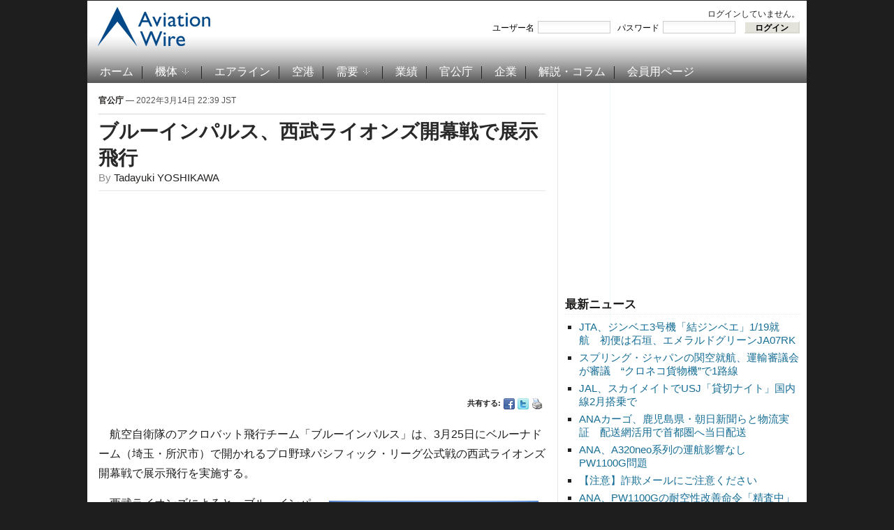

--- FILE ---
content_type: text/html; charset=UTF-8
request_url: https://www.aviationwire.jp/archives/246614
body_size: 39626
content:
<!DOCTYPE html PUBLIC "-//W3C//DTD XHTML 1.0 Transitional//EN" "http://www.w3.org/TR/xhtml1/DTD/xhtml1-transitional.dtd">
<html xmlns="http://www.w3.org/1999/xhtml" lang="ja-JP">
<head profile="http://gmpg.org/xfn/11">
<script type="application/javascript" src="//anymind360.com/js/15656/ats.js"></script>
<meta name="viewport" content="width=device-width, user-scalable=yes">
<meta http-equiv="content-type" content="text/html; charset=UTF-8" />
<title>  ブルーインパルス、西武ライオンズ開幕戦で展示飛行</title>
<meta property="og:locale" content="ja_JP">
<meta property="og:site_name" content="Aviation Wire">
<meta property="og:title" content="ブルーインパルス、西武ライオンズ開幕戦で展示飛行">
<meta property="og:url" content="https://www.aviationwire.jp/archives/246614">
<meta property="og:type" content="article">
<meta property="og:image" content="https://www.aviationwire.jp/wp-content/uploads/2021/07/210723_b0075_jasdf_tokyo2020-720.jpg">
<meta property="og:image:width" content="720" />
<meta property="og:image:height" content="464" />
<meta name="keywords" content="000注目記事,001並び記事,002特別記事,スポーツ,ブルーインパルス,航空自衛隊," /><meta name="robots" content="index, follow" />
<link rel="alternate" type="application/rss+xml" title="Aviation Wire RSS Feed" href="https://www.aviationwire.jp/feed" />
		<script type="text/javascript">
			window._wpemojiSettings = {"baseUrl":"https:\/\/s.w.org\/images\/core\/emoji\/72x72\/","ext":".png","source":{"concatemoji":"https:\/\/www.aviationwire.jp\/wp-includes\/js\/wp-emoji-release.min.js?ver=4.4.33"}};
			!function(e,n,t){var a;function i(e){var t=n.createElement("canvas"),a=t.getContext&&t.getContext("2d"),i=String.fromCharCode;return!(!a||!a.fillText)&&(a.textBaseline="top",a.font="600 32px Arial","flag"===e?(a.fillText(i(55356,56806,55356,56826),0,0),3e3<t.toDataURL().length):"diversity"===e?(a.fillText(i(55356,57221),0,0),t=a.getImageData(16,16,1,1).data,a.fillText(i(55356,57221,55356,57343),0,0),(t=a.getImageData(16,16,1,1).data)[0],t[1],t[2],t[3],!0):("simple"===e?a.fillText(i(55357,56835),0,0):a.fillText(i(55356,57135),0,0),0!==a.getImageData(16,16,1,1).data[0]))}function o(e){var t=n.createElement("script");t.src=e,t.type="text/javascript",n.getElementsByTagName("head")[0].appendChild(t)}t.supports={simple:i("simple"),flag:i("flag"),unicode8:i("unicode8"),diversity:i("diversity")},t.DOMReady=!1,t.readyCallback=function(){t.DOMReady=!0},t.supports.simple&&t.supports.flag&&t.supports.unicode8&&t.supports.diversity||(a=function(){t.readyCallback()},n.addEventListener?(n.addEventListener("DOMContentLoaded",a,!1),e.addEventListener("load",a,!1)):(e.attachEvent("onload",a),n.attachEvent("onreadystatechange",function(){"complete"===n.readyState&&t.readyCallback()})),(a=t.source||{}).concatemoji?o(a.concatemoji):a.wpemoji&&a.twemoji&&(o(a.twemoji),o(a.wpemoji)))}(window,document,window._wpemojiSettings);
		</script>
		<style type="text/css">
img.wp-smiley,
img.emoji {
	display: inline !important;
	border: none !important;
	box-shadow: none !important;
	height: 1em !important;
	width: 1em !important;
	margin: 0 .07em !important;
	vertical-align: -0.1em !important;
	background: none !important;
	padding: 0 !important;
}
</style>
<link rel='stylesheet' id='wp-members-css'  href='https://www.aviationwire.jp/wp-content/plugins/wp-members/css/wp-members.css?ver=2.9.9.1' type='text/css' media='all' />
<script type='text/javascript' src='https://ajax.googleapis.com/ajax/libs/jquery/1.8.0/jquery.min.js?ver=4.4.33'></script>
<script type='text/javascript'>
/* <![CDATA[ */
var wpp_params = {"sampling_active":"1","sampling_rate":"100","ajax_url":"https:\/\/www.aviationwire.jp\/wp-admin\/admin-ajax.php","action":"update_views_ajax","ID":"246614","token":"3c150e3a4d"};
/* ]]> */
</script>
<script type='text/javascript' src='https://www.aviationwire.jp/wp-content/plugins/wordpress-popular-posts/public/js/tracking.js?ver=4.0.0'></script>
<link rel='https://api.w.org/' href='https://www.aviationwire.jp/wp-json/' />
<link rel="EditURI" type="application/rsd+xml" title="RSD" href="https://www.aviationwire.jp/xmlrpc.php?rsd" />
<link rel="wlwmanifest" type="application/wlwmanifest+xml" href="https://www.aviationwire.jp/wp-includes/wlwmanifest.xml" /> 
<link rel='prev' title='NECら、南紀白浜空港でMR実証実験　ローカル5Gで路面保守、観光コンテンツにも' href='https://www.aviationwire.jp/archives/246598' />
<link rel='next' title='空自向け無人偵察機グローバルホーク、三沢まで18時間超の太平洋横断フェリーフライト' href='https://www.aviationwire.jp/archives/246618' />
<meta name="generator" content="WordPress 4.4.33" />
<link rel="canonical" href="https://www.aviationwire.jp/archives/246614" />
<link rel='shortlink' href='https://www.aviationwire.jp/?p=246614' />
<link rel="alternate" type="application/json+oembed" href="https://www.aviationwire.jp/wp-json/oembed/1.0/embed?url=https%3A%2F%2Fwww.aviationwire.jp%2Farchives%2F246614" />
<link rel="alternate" type="text/xml+oembed" href="https://www.aviationwire.jp/wp-json/oembed/1.0/embed?url=https%3A%2F%2Fwww.aviationwire.jp%2Farchives%2F246614&#038;format=xml" />
<script type="text/javascript">document.write('<style type="text/css">.tabber{display:none;}</style>');</script><!-- WP-Members version 2.9.9.1, available at http://rocketgeek.com/wp-members -->
<link rel="stylesheet" href="https://www.aviationwire.jp/wp-content/themes/magazinum/css/dropdown.css" type="text/css" media="screen,print" />
<link rel="stylesheet" type="text/css" href="https://www.aviationwire.jp/wp-content/themes/aviation_wire/style.css?20211117" media="screen,print" />
<link rel="stylesheet" href="https://www.aviationwire.jp/wp-content/themes/magazinum/custom.css" type="text/css" media="screen,print" />
<!--[if IE 7 ]><link rel="stylesheet" type="text/css" href="https://www.aviationwire.jp/wp-content/themes/magazinum/css/ie7.css" /><![endif]-->
<link rel="shortcut icon" href="/favicon.ico" type="image/x-icon" /> 
 
 	
<script type="text/javascript" src="https://www.aviationwire.jp/wp-content/themes/magazinum/js/jcarousel.js"></script>
<script type="text/javascript" src="https://www.aviationwire.jp/wp-content/themes/magazinum/js/script.js"></script>
<script type="text/javascript" src="https://www.aviationwire.jp/wp-content/themes/magazinum/js/dropdown.js"></script>
<script type="text/javascript" src="https://www.aviationwire.jp/wp-content/themes/magazinum/js/loopedslider.js"></script>
<script type="text/javascript" src="https://www.aviationwire.jp/wp-content/themes/magazinum/js/tabber-minimized.js"></script>
<script type="text/javascript" src="/wp-content/themes/aviation_wire/js/mnsample.js"></script>
<link rel="stylesheet" type="text/css" href="/wp-content/themes/aviation_wire/css/sp.css?20210223" />
<script type="text/javascript" src="/wp-content/themes/aviation_wire/js/sp.js?20201117"></script>
<!-- Google tag (gtag.js) -->
<script async src="https://www.googletagmanager.com/gtag/js?id=G-661Z6VMYMR"></script>
<script>
  window.dataLayer = window.dataLayer || [];
  function gtag(){dataLayer.push(arguments);}
  gtag('js', new Date());
  gtag('config', 'UA-28641503-1');
  gtag('config', 'G-661Z6VMYMR');
</script>
 

<script>
var paid=0;
</script>
<script async src="//pagead2.googlesyndication.com/pagead/js/adsbygoogle.js"></script>
<script>
(adsbygoogle = window.adsbygoogle || []).push({
	google_ad_client: "ca-pub-6564485167622592",
	enable_page_level_ads: paid ? false : true
});
}
</script>
<script type="text/javascript">
  window._taboola = window._taboola || [];
  _taboola.push({article:'auto'});
  !function (e, f, u, i) {
    if (!document.getElementById(i)){
      e.async = 1;
      e.src = u;
      e.id = i;
      f.parentNode.insertBefore(e, f);
    }
  }(document.createElement('script'),
  document.getElementsByTagName('script')[0],
  '//cdn.taboola.com/libtrc/aviationwirejp/loader.js',
  'tb_loader_script');
  if(window.performance && typeof window.performance.mark == 'function')
    {window.performance.mark('tbl_ic');}
</script>

<meta name="twitter:card" content="summary_large_image" />
<meta name="twitter:site" content="@Aviation_Wire" />

<script async src="https://securepubads.g.doubleclick.net/tag/js/gpt.js"></script>
<script>
  window.googletag = window.googletag || {cmd: []};
  googletag.cmd.push(function() {
    googletag.defineSlot('/62532913,56058590/s_aviationwire_300x250_kijisitarectangle1_27458', [[336, 280], [300, 250]], 'div-gpt-ad-1603424946734-0').addService(googletag.pubads());//右カラムA
if(paid){
    googletag.defineSlot('/62532913,56058590/s_aviationwire_300x250_kijisitarectangle2_27458', [[300, 250], [336, 280]], 'div-gpt-ad-1603424974195-0').addService(googletag.pubads());//右カラムB
    googletag.defineSlot('/62532913,56058590/s_aviationwire_300x250_kijisitarectangle3_27458', [[336, 280], [300, 250]], 'div-gpt-ad-1603425003357-0').addService(googletag.pubads());//右カラムC
    googletag.defineSlot('/62532913,56058590/s_aviationwire_300x250_pageshita-rectangle1_27458', [[300, 250], [336, 280]], 'div-gpt-ad-1603425026976-0').addService(googletag.pubads());//記事下左
}
    googletag.defineSlot('/62532913,56058590/s_aviationwire_300x250_pageshita-rectangle2_27458', [[300, 250], [336, 280]], 'div-gpt-ad-1603425048534-0').addService(googletag.pubads());//記事下右
    googletag.pubads().enableSingleRequest();
    googletag.enableServices();
  });
</script>


<!-- Geniee Wrapper Head Tag -->
<script>
  window.gnshbrequest = window.gnshbrequest || {cmd:[]};
  window.gnshbrequest.cmd.push(function(){
    window.gnshbrequest.registerPassback("1528544");
    window.gnshbrequest.registerPassback("1528545");
    window.gnshbrequest.registerPassback("1528546");
    window.gnshbrequest.registerPassback("1528547");
    window.gnshbrequest.registerPassback("1528548");
    window.gnshbrequest.registerPassback("1528549");
    window.gnshbrequest.forceInternalRequest();
  });
</script>


<script async src="https://cpt.geniee.jp/hb/v1/207775/441/wrapper.min.js"></script>
<!-- /Geniee Wrapper Head Tag -->
</head>

<body>
 
	<div id="page-wrap">

		<div id="header">
			<div id="topbar" class="dropdown">
				 
								
									
				 
				<div class="clear"></div>
			 
			</div><!-- /top-bar -->
			
			
			<div id="logo">
				<a href="https://www.aviationwire.jp/">
											<img src="/wp-content/themes/aviation_wire/images/logo.png" alt="Aviation Wire" />
									</a>
 
			</div>
			
			<div class="adv">
		<div id="widget_wpmemwidget-2" class="widget wp-members"><div id="wp-members"><h3>ログインステータス</h3>ログインしていません。<br /><form name="form" method="post" action="https://www.aviationwire.jp/archives/246614?ssl=1"><fieldset><label for="username">ユーザー名</label><div class="div_texbox"><input type="text" name="log" class="username" id="username" /></div><label for="password">パスワード</label><div class="div_texbox"><input type="password" name="pwd" class="password" id="password" /></div><input type="hidden" name="rememberme" value="forever" /><input type="hidden" name="redirect_to" value="https://www.aviationwire.jp/archives/246614?ssl=1" /><input type="hidden" name="a" value="login" /><input type="hidden" name="slog" value="true" /><div class="button_div"><input type="submit" name="Submit" class="buttons" value="ログイン" /></div></fieldset></form></div></div>							</div>
			
						<div class="clear"></div>
 
		
			<!-- Main Menu -->
			<div id="menu" class="dropdown">
 					<ul id="menu-%e3%83%a1%e3%82%a4%e3%83%b3%e3%83%a1%e3%83%8b%e3%83%a5%e3%83%bc" class="mainmenu"><li id="menu-item-98" class="menu-item menu-item-type-custom menu-item-object-custom menu-item-home menu-item-98"><a href="https://www.aviationwire.jp/">ホーム</a></li>
<li id="menu-item-49" class="menu-item menu-item-type-taxonomy menu-item-object-category menu-item-has-children menu-item-49"><a href="https://www.aviationwire.jp/archives/category/airplanes">機体</a>
<ul class="sub-menu">
	<li id="menu-item-2951" class="menu-item menu-item-type-taxonomy menu-item-object-category menu-item-2951"><a href="https://www.aviationwire.jp/archives/category/airplanes/airbus">エアバス</a></li>
	<li id="menu-item-2950" class="menu-item menu-item-type-taxonomy menu-item-object-category menu-item-2950"><a href="https://www.aviationwire.jp/archives/category/airplanes/boeing">ボーイング</a></li>
	<li id="menu-item-17839" class="menu-item menu-item-type-taxonomy menu-item-object-category menu-item-17839"><a href="https://www.aviationwire.jp/archives/category/airplanes/mrj">スペースジェット（旧MRJ）</a></li>
</ul>
</li>
<li id="menu-item-123" class="menu-item menu-item-type-taxonomy menu-item-object-category menu-item-123"><a href="https://www.aviationwire.jp/archives/category/airlines">エアライン</a></li>
<li id="menu-item-124" class="menu-item menu-item-type-taxonomy menu-item-object-category menu-item-124"><a href="https://www.aviationwire.jp/archives/category/airports">空港</a></li>
<li id="menu-item-53" class="menu-item menu-item-type-taxonomy menu-item-object-category menu-item-has-children menu-item-53"><a href="https://www.aviationwire.jp/archives/category/demands">需要</a>
<ul class="sub-menu">
	<li id="menu-item-2952" class="menu-item menu-item-type-taxonomy menu-item-object-category menu-item-2952"><a href="https://www.aviationwire.jp/archives/category/demands/forecasts">需要予測</a></li>
	<li id="menu-item-2953" class="menu-item menu-item-type-taxonomy menu-item-object-category menu-item-2953"><a href="https://www.aviationwire.jp/archives/category/demands/results">需要実績</a></li>
</ul>
</li>
<li id="menu-item-52" class="menu-item menu-item-type-taxonomy menu-item-object-category menu-item-52"><a href="https://www.aviationwire.jp/archives/category/performances">業績</a></li>
<li id="menu-item-125" class="menu-item menu-item-type-taxonomy menu-item-object-category current-post-ancestor current-menu-parent current-post-parent menu-item-125"><a href="https://www.aviationwire.jp/archives/category/governments">官公庁</a></li>
<li id="menu-item-126" class="menu-item menu-item-type-taxonomy menu-item-object-category menu-item-126"><a href="https://www.aviationwire.jp/archives/category/companies">企業</a></li>
<li id="menu-item-450" class="menu-item menu-item-type-taxonomy menu-item-object-category menu-item-450"><a href="https://www.aviationwire.jp/archives/category/columns">解説・コラム</a></li>
<li id="menu-item-97" class="menu-item menu-item-type-post_type menu-item-object-page menu-item-97"><a href="https://www.aviationwire.jp/members-area">会員用ページ</a></li>
</ul> 						
  			</div><!-- /menu -->

 		</div><!-- /header -->



	
<div id="sidebar">
 
		
	<div id="text-22" class="widget widget_text">			<div class="textwidget"><ins id="awad300b" style="display:inline-block;width:336px;height:280px"></ins>
<div id="div-gpt-ad-1603424974195-0">
<script>
if(paid){
  document.getElementById('awad300b').style.display='none';
  googletag.cmd.push(function() { googletag.display('div-gpt-ad-1603424974195-0'); });
}else{
  document.getElementById('div-gpt-ad-1603424974195-0').style.display='none';
  document.getElementById('awad300b').classList.add('adsbygoogle');
  document.getElementById('awad300b').setAttribute('data-ad-client','ca-pub-6564485167622592');
  document.getElementById('awad300b').setAttribute('data-ad-slot','1006660394');
  (adsbygoogle = window.adsbygoogle || []).push({});
}
</script>
</div></div>
		</div>		<div id="recent-posts-4" class="widget widget_recent_entries">		<h3>最新ニュース</h3>		<ul>
					<li>
				<a href="https://www.aviationwire.jp/archives/336659">JTA、ジンベエ3号機「結ジンベエ」1/19就航　初便は石垣、エメラルドグリーンJA07RK</a>
						</li>
					<li>
				<a href="https://www.aviationwire.jp/archives/336656">スプリング・ジャパンの関空就航、運輸審議会が審議　“クロネコ貨物機”で1路線</a>
						</li>
					<li>
				<a href="https://www.aviationwire.jp/archives/336653">JAL、スカイメイトでUSJ「貸切ナイト」国内線2月搭乗で</a>
						</li>
					<li>
				<a href="https://www.aviationwire.jp/archives/336650">ANAカーゴ、鹿児島県・朝日新聞らと物流実証　配送網活用で首都圏へ当日配送</a>
						</li>
					<li>
				<a href="https://www.aviationwire.jp/archives/336639">ANA、A320neo系列の運航影響なし　PW1100G問題</a>
						</li>
					<li>
				<a href="https://www.aviationwire.jp/archives/336633">【注意】詐欺メールにご注意ください</a>
						</li>
					<li>
				<a href="https://www.aviationwire.jp/archives/336628">ANA、PW1100Gの耐空性改善命令「精査中」</a>
						</li>
				</ul>
		</div>		<div id="text-20" class="widget widget_text">			<div class="textwidget"><ins id="awad300c" style="display:inline-block;width:336px;height:280px"></ins>
<div id="div-gpt-ad-1603425003357-0">
<script>
if(paid){
  document.getElementById('awad300c').style.display='none';
  googletag.cmd.push(function() { googletag.display('div-gpt-ad-1603425003357-0'); });
}else{
  document.getElementById('div-gpt-ad-1603425003357-0').style.display='none';
  document.getElementById('awad300c').classList.add('adsbygoogle');
  document.getElementById('awad300c').setAttribute('data-ad-client','ca-pub-6564485167622592');
  document.getElementById('awad300c').setAttribute('data-ad-slot','1965424394');
  (adsbygoogle = window.adsbygoogle || []).push({});
}
</script>
</div></div>
		</div><div id="text-16" class="widget widget_text"><h3>お知らせ</h3>			<div class="textwidget"><div style="text-align:left"><a href="https://www.aviationwire.jp/archives/326939"><strong>有料版・法人会員について</strong></a><br><a href="https://www.aviationwire.jp/archives/336633"><strong>【注意】詐欺メールにご注意</strong></a><br><a href="https://www.aviationwire.jp/archives/322965"><strong>FACTIVA向け記事提供拡充</strong></a><br><a href="https://www.aviationwire.jp/archives/165636"><a href="http://www.aviationwire.jp/archives/195361"><strong>日経テレコンへ配信中</strong></a><br><a href="http://www.aviationwire.jp/archives/41149" target="_blank"><strong>Yahoo!ニュースへ配信中</strong></a><br><a href="http://www.aviationwire.jp/archives/82937"><strong>【社告】トラベルWatch記事が当紙を剽窃</strong></a></div></div>
		</div><div id="search-5" class="widget widget_search"><div class="search">
	<form method="get" id="searchform" action="/">
		<fieldset>
 				<input type="text" onblur="if (this.value == '') {this.value = '検索';}" onfocus="if (this.value == '検索') {this.value = '';}" value="検索" name="s" id="s" /><input type="submit" id="searchsubmit" value="検索" />
		</fieldset>
	</form>
</div>
</div><div id="simpletags-5" class="widget widget-simpletags"><h3>ホット・キーワード</h3>
<!-- Generated by Simple Tags 2.4.5 - http://wordpress.org/extend/plugins/simple-tags -->
	<div class="st-tag-cloud">
	<a href="https://www.aviationwire.jp/archives/tag/a350xwb" id="tag-link-103" class="st-tags t0" title="1069 topics" rel="tag" style="font-size:8pt; color:#666666;">A350 XWB</a>
<a href="https://www.aviationwire.jp/archives/tag/%e7%99%ba%e7%9d%80%e5%9b%9e%e6%95%b0" id="tag-link-52" class="st-tags t0" title="703 topics" rel="tag" style="font-size:8pt; color:#666666;">発着回数</a>
<a href="https://www.aviationwire.jp/archives/tag/ana_holdings" id="tag-link-778" class="st-tags t1" title="1234 topics" rel="tag" style="font-size:9.4pt; color:#666666;">ANAホールディングス</a>
<a href="https://www.aviationwire.jp/archives/tag/%e5%ae%9f%e7%b8%be" id="tag-link-84" class="st-tags t0" title="1137 topics" rel="tag" style="font-size:8pt; color:#666666;">実績</a>
<a href="https://www.aviationwire.jp/archives/tag/newcoronavirus" id="tag-link-3018" class="st-tags t2" title="2173 topics" rel="tag" style="font-size:10.8pt; color:#666666;">新型コロナウイルス</a>
<a href="https://www.aviationwire.jp/archives/tag/sky" id="tag-link-66" class="st-tags t0" title="1093 topics" rel="tag" style="font-size:8pt; color:#666666;">スカイマーク</a>
<a href="https://www.aviationwire.jp/archives/tag/rjaa-nrt-narita" id="tag-link-41" class="st-tags t5" title="3340 topics" rel="tag" style="font-size:15pt; color:#666666;">成田空港</a>
<a href="https://www.aviationwire.jp/archives/tag/rjtt-hnd-haneda" id="tag-link-45" class="st-tags t5" title="3457 topics" rel="tag" style="font-size:15pt; color:#666666;">羽田空港</a>
<a href="https://www.aviationwire.jp/archives/tag/sfj" id="tag-link-42" class="st-tags t0" title="946 topics" rel="tag" style="font-size:8pt; color:#666666;">スターフライヤー</a>
<a href="https://www.aviationwire.jp/archives/tag/inbound" id="tag-link-1246" class="st-tags t0" title="1077 topics" rel="tag" style="font-size:8pt; color:#666666;">訪日客</a>
<a href="https://www.aviationwire.jp/archives/tag/777" id="tag-link-85" class="st-tags t1" title="1239 topics" rel="tag" style="font-size:9.4pt; color:#666666;">777</a>
<a href="https://www.aviationwire.jp/archives/tag/737ng" id="tag-link-87" class="st-tags t0" title="1145 topics" rel="tag" style="font-size:8pt; color:#666666;">737NG</a>
<a href="https://www.aviationwire.jp/archives/tag/mlit" id="tag-link-54" class="st-tags t1" title="1633 topics" rel="tag" style="font-size:9.4pt; color:#666666;">国交省</a>
<a href="https://www.aviationwire.jp/archives/tag/rjbb-kix-kansai" id="tag-link-61" class="st-tags t2" title="1819 topics" rel="tag" style="font-size:10.8pt; color:#666666;">関西空港</a>
<a href="https://www.aviationwire.jp/archives/tag/boeing-j" id="tag-link-28" class="st-tags t2" title="1961 topics" rel="tag" style="font-size:10.8pt; color:#666666;">ボーイング</a>
<a href="https://www.aviationwire.jp/archives/tag/787" id="tag-link-24" class="st-tags t2" title="1835 topics" rel="tag" style="font-size:10.8pt; color:#666666;">787</a>
<a href="https://www.aviationwire.jp/archives/tag/a320" id="tag-link-40" class="st-tags t0" title="956 topics" rel="tag" style="font-size:8pt; color:#666666;">A320</a>
<a href="https://www.aviationwire.jp/archives/tag/rjcc-cts-shinchitose" id="tag-link-728" class="st-tags t0" title="805 topics" rel="tag" style="font-size:8pt; color:#666666;">新千歳空港</a>
<a href="https://www.aviationwire.jp/archives/tag/jcab" id="tag-link-275" class="st-tags t0" title="1154 topics" rel="tag" style="font-size:8pt; color:#666666;">国交省航空局</a>
<a href="https://www.aviationwire.jp/archives/tag/lcc" id="tag-link-39" class="st-tags t2" title="1790 topics" rel="tag" style="font-size:10.8pt; color:#666666;">LCC</a>
<a href="https://www.aviationwire.jp/archives/tag/ana" id="tag-link-26" class="st-tags t7" title="4523 topics" rel="tag" style="font-size:17.8pt; color:#666666;">全日空</a>
<a href="https://www.aviationwire.jp/archives/tag/rjgg-ngo-centrair" id="tag-link-99" class="st-tags t1" title="1289 topics" rel="tag" style="font-size:9.4pt; color:#666666;">セントレア</a>
<a href="https://www.aviationwire.jp/archives/tag/apj" id="tag-link-63" class="st-tags t1" title="1248 topics" rel="tag" style="font-size:9.4pt; color:#666666;">ピーチ・アビエーション</a>
<a href="https://www.aviationwire.jp/archives/tag/jal" id="tag-link-56" class="st-tags t10" title="5676 topics" rel="tag" style="font-size:22pt; color:#666666;">日本航空</a>
<a href="https://www.aviationwire.jp/archives/tag/%e3%82%ad%e3%83%a3%e3%83%b3%e3%83%9a%e3%83%bc%e3%83%b3" id="tag-link-161" class="st-tags t0" title="747 topics" rel="tag" style="font-size:8pt; color:#666666;">キャンペーン</a>
<a href="https://www.aviationwire.jp/archives/tag/rjoo-itm-itami" id="tag-link-62" class="st-tags t0" title="764 topics" rel="tag" style="font-size:8pt; color:#666666;">伊丹空港</a>
<a href="https://www.aviationwire.jp/archives/tag/flight-attendant" id="tag-link-70" class="st-tags t0" title="1129 topics" rel="tag" style="font-size:8pt; color:#666666;">客室乗務員</a>
<a href="https://www.aviationwire.jp/archives/tag/%e5%85%88%e9%80%b1%e3%81%ae%e6%b3%a8%e7%9b%ae%e8%a8%98%e4%ba%8b" id="tag-link-156" class="st-tags t0" title="737 topics" rel="tag" style="font-size:8pt; color:#666666;">先週の注目記事</a>
<a href="https://www.aviationwire.jp/archives/tag/airbus-j" id="tag-link-36" class="st-tags t2" title="1986 topics" rel="tag" style="font-size:10.8pt; color:#666666;">エアバス</a>
<a href="https://www.aviationwire.jp/archives/tag/%e6%96%b0%e8%b7%af%e7%b7%9a" id="tag-link-242" class="st-tags t0" title="1058 topics" rel="tag" style="font-size:8pt; color:#666666;">新路線</a>
<a href="https://www.aviationwire.jp/archives/tag/rjff-fuk-fukuoka" id="tag-link-231" class="st-tags t0" title="834 topics" rel="tag" style="font-size:8pt; color:#666666;">福岡空港</a>
<a href="https://www.aviationwire.jp/archives/tag/%e5%88%a9%e7%94%a8%e5%ae%9f%e7%b8%be" id="tag-link-160" class="st-tags t0" title="1189 topics" rel="tag" style="font-size:8pt; color:#666666;">利用実績</a>
<a href="https://www.aviationwire.jp/archives/tag/%e8%88%aa%e7%a9%ba%e8%b2%a8%e7%89%a9" id="tag-link-46" class="st-tags t0" title="1098 topics" rel="tag" style="font-size:8pt; color:#666666;">航空貨物</a>
<a href="https://www.aviationwire.jp/archives/tag/%e6%97%85%e5%ae%a2%e6%95%b0" id="tag-link-51" class="st-tags t0" title="1063 topics" rel="tag" style="font-size:8pt; color:#666666;">旅客数</a>
<a href="https://www.aviationwire.jp/archives/tag/%e4%ba%ba%e4%ba%8b" id="tag-link-53" class="st-tags t0" title="858 topics" rel="tag" style="font-size:8pt; color:#666666;">人事</a></div>

</div><div id="text-19" class="widget widget_text"><h3>関連サイト</h3>			<div class="textwidget"><ul class="xoxo blogroll">
<li><a href="http://twitter.com/#%21/Aviation_Wire" target="_blank"><img src="/wp-content/themes/magazinum/images/icons/twitter.png" alt="@Aviation_Wire "> @Aviation_Wire</a></li>
<li><a href="https://www.facebook.com/AviationWire" target="_blank"><img src="/wp-content/themes/magazinum/images/icons/facebook.png" alt="Aviation Wire "> Aviation Wire</a></li>
<li><a href="http://newsformat.jp/hd/aviationwire/https://www.aviationwire.jp/feed"><img src="/wp-content/themes/magazinum/images/icons/rss.png" alt="RSS "> RSS</a></li>
</ul></div>
		</div>	
		
</div> <!-- end sidebar -->

	<div class="single">
	
					<div class="meta">
				<a href="https://www.aviationwire.jp/archives/category/governments" rel="category tag">官公庁</a> &mdash; 2022年3月14日 22:39 JST				<span></span> 
			</div>
			
  			<h1> <a href="https://www.aviationwire.jp/archives/246614" rel="bookmark" title="Permanent Link to ブルーインパルス、西武ライオンズ開幕戦で展示飛行">ブルーインパルス、西武ライオンズ開幕戦で展示飛行</a> </h1>
			
			<span class="author">By <a href="https://www.aviationwire.jp/archives/author/tadayuki-yoshikawa" title="Tadayuki YOSHIKAWA による投稿" rel="author">Tadayuki YOSHIKAWA</a></span>			<div class="after-meta">
<table class="ad" style="width:100%"><tr>
<td><ins id="awad300d" style="display:block"></ins>
<script>
if(paid){
	document.getElementById('awad300d').style.display='none';
}else{
	document.getElementById('awad300d').classList.add('adsbygoogle');
	document.getElementById('awad300d').setAttribute('data-ad-client','ca-pub-6564485167622592');
	document.getElementById('awad300d').setAttribute('data-ad-slot','8793083849');
	document.getElementById('awad300d').setAttribute('data-ad-format','auto');
	document.getElementById('awad300d').setAttribute('data-full-width-responsive','true');
	(adsbygoogle = window.adsbygoogle || []).push({});
}
</script></td>
</tr></table>
								<ul>
					<li>共有する: </li>
					<li class="facebook"><a href="http://www.facebook.com/sharer.php?u=https://www.aviationwire.jp/archives/246614&t=ブルーインパルス、西武ライオンズ開幕戦で展示飛行" rel="external,nofollow" target="_blank"><img src="https://www.aviationwire.jp/wp-content/themes/magazinum/images/icons/small/facebook.png" alt="Facebook" /></a></li>
					<li class="twitter"><a href="https://twitter.com/intent/tweet?text=ブルーインパルス、西武ライオンズ開幕戦で展示飛行 https://www.aviationwire.jp/archives/246614" rel="external,nofollow" target="_blank"><img src="https://www.aviationwire.jp/wp-content/themes/magazinum/images/icons/small/twitter.png" alt="Twitter" /></a></li>
					<li><a href="https://www.aviationwire.jp/archives/246614/print/" title="Print This Post" rel="nofollow"><img class="WP-PrintIcon" src="https://www.aviationwire.jp/wp-content/plugins/wp-print/images/print.gif" alt="Print This Post" title="Print This Post" style="border: 0px;" /></a>
</li>
				</ul> 
							</div>
			<div class="entry">
 				<p>　航空自衛隊のアクロバット飛行チーム「ブルーインパルス」は、3月25日にベルーナドーム（埼玉・所沢市）で開かれるプロ野球パシフィック・リーグ公式戦の西武ライオンズ開幕戦で展示飛行を実施する。</p>
<div id="attachment_231419" style="width: 310px" class="wp-caption alignright"><img src="https://www.aviationwire.jp/wp-content/uploads/2021/07/210723_b0075_jasdf_tokyo2020-640.jpg" alt="" width="300" height="200" class="size-medium wp-image-231419" srcset="https://www.aviationwire.jp/wp-content/uploads/2021/07/210723_b0075_jasdf_tokyo2020-640-300x200.jpg 300w, https://www.aviationwire.jp/wp-content/uploads/2021/07/210723_b0075_jasdf_tokyo2020-640.jpg 640w" sizes="(max-width: 300px) 100vw, 300px" /><p class="wp-caption-text">西武ライオンズ開幕戦で展示飛行を披露するブルーインパルス＝21年7月 PHOTO: Tadayuki YOSHIKAWA/Aviation Wire</p></div>
<p>　西武ライオンズによると、ブルーインパルスの飛行は昨年4月に予定していたものの、新型コロナウイルス感染症（COVID-19）の影響で中止。今回改めて企画したという。</p>
<p>　近隣の空自入間基地で毎年11月3日に開かれている入間航空祭が2年連続で中止となる中、ブルーインパルスの展示飛行を楽しみにしている近隣住民やファンに向け、同じブルーをチームカラーとするライオンズがコロナ収束の願いを込め、夢、希望、感動、笑顔を届けたいとの思いから自衛隊の協力の下で実施が決まった。</p>
<p>　25日は対オリックス戦。ブルーインパルスの飛行ルートや時間などは、ライオンズの公式サイトなどで告知する。また、開幕イベントとして中部航空音楽隊によるコンサートも開く。</p>
<p><strong>関連リンク</strong><br />
<a href="https://www.mod.go.jp/asdf/pr_report/blueimpulse/" target="_blank">ブルーインパルス</a>（空自）<br />
<a href="https://www.seibulions.jp/" target="_blank">西武ライオンズ</a></p>
<p>東京オリンピック開会式当日<br />
・<a href="https://www.aviationwire.jp/archives/231407" target="_blank">ブルーインパルス、カラースモークで五輪描く　57年ぶり</a>（21年7月23日）</p>
<p>東京オリンピック予行<br />
・<a href="https://www.aviationwire.jp/archives/231274" target="_blank">ブルーインパルス、予行で東京タワー通過</a>（21年7月21日）</p>
<p>パラリンピック本番<br />
・<a href="https://www.aviationwire.jp/archives/233671" target="_blank">ブルーインパルス、カラースモークで3色ライン描く</a>（21年8月24日）</p>
<p>パラリンピック予行<br />
・<a href="https://www.aviationwire.jp/archives/233492" target="_blank">ブルーインパルス、都心でパラ開会日予行　スモークで白線描く</a>（21年8月22日）</p>
<p>ブルーインパルス<br />
・<a href="https://www.aviationwire.jp/archives/230785" target="_blank">ブルーインパルス、五輪開会日の飛行ルート公表</a>（21年7月15日）<br />
・<a href="https://www.aviationwire.jp/archives/203396" target="_blank">ブルーインパルス、都心上空飛び医療従事者に敬意と感謝</a>（20年5月30日）<br />
・<a href="https://www.aviationwire.jp/archives/198706" target="_blank">JALとANA協力し聖火輸送　特集・TOKYO 2020号、日本へ無事到着</a>（20年3月23日）<br />
・<a href="https://www.aviationwire.jp/archives/198421" target="_blank">東京五輪の聖火、TOKYO 2020号で松島基地到着　悪天候で1時間早着</a>（20年3月20日）</p>
   			</div>
			
			 
						
			<div class="after-meta">
					
				<ul>
					<li>共有する: </li>
					<li><a href="http://www.facebook.com/sharer.php?u=https://www.aviationwire.jp/archives/246614&t=ブルーインパルス、西武ライオンズ開幕戦で展示飛行" rel="external,nofollow" target="_blank"><img src="https://www.aviationwire.jp/wp-content/themes/magazinum/images/icons/small/facebook.png" alt="Facebook" /></a></li>
					<li><a href="https://twitter.com/intent/tweet?text=ブルーインパルス、西武ライオンズ開幕戦で展示飛行 https://www.aviationwire.jp/archives/246614" rel="external,nofollow" target="_blank"><img src="https://www.aviationwire.jp/wp-content/themes/magazinum/images/icons/small/twitter.png" alt="Twitter" /></a></li>
					<li><a href="https://www.aviationwire.jp/archives/246614/print/" title="Print This Post" rel="nofollow"><img class="WP-PrintIcon" src="https://www.aviationwire.jp/wp-content/plugins/wp-print/images/print.gif" alt="Print This Post" title="Print This Post" style="border: 0px;" /></a>
</li>
				</ul> 
								<div class="tags_list">
キーワード: <a href="https://www.aviationwire.jp/archives/tag/%e3%82%b9%e3%83%9d%e3%83%bc%e3%83%84" rel="tag">スポーツ</a> <a href="https://www.aviationwire.jp/archives/tag/blueimpulse" rel="tag">ブルーインパルス</a> <a href="https://www.aviationwire.jp/archives/tag/jasdf" rel="tag">航空自衛隊</a></div>
			</div>

			
			<br>
<div class="clearfix"></div>
<div class="uliza">
<div id="single_ads">
	<table class="ad"><tr>
<td><ins id="awad300e" style="display:inline-block;width:300px;height:250px"></ins>
<div id="div-gpt-ad-1603425026976-0">
<script>
if(paid){
  document.getElementById('awad300e').style.display='none';
  googletag.cmd.push(function() { googletag.display('div-gpt-ad-1603425026976-0'); });
}else{
  document.getElementById('div-gpt-ad-1603425026976-0').style.display='none';
  document.getElementById('awad300e').classList.add('adsbygoogle');
  document.getElementById('awad300e').setAttribute('data-ad-client','ca-pub-6564485167622592');
  document.getElementById('awad300e').setAttribute('data-ad-slot','9382425199');
  (adsbygoogle = window.adsbygoogle || []).push({});
}
</script></div></td><td>
<div id="div-gpt-ad-1603425048534-0">
<script>
  googletag.cmd.push(function() { googletag.display('div-gpt-ad-1603425048534-0'); });
</script></td>
</tr></table>
</div>

<div id="taboola-below-article-thumbnails"></div>
<script type="text/javascript">
  window._taboola = window._taboola || [];
  _taboola.push({
    mode: 'alternating-thumbnails-a',
    container: 'taboola-below-article-thumbnails',
    placement: 'Below Article Thumbnails',
    target_type: 'mix'
  });
</script>


 	<div id="ranking">
		<h3>人気記事ランキング</h3>
		
<!-- WordPress Popular Posts Plugin v4.0.0 [PHP] [daily] [views] [custom] -->

<ul class="wpp-list">
<li> <a href="https://www.aviationwire.jp/archives/336530" title="26年版「安全な航空会社」日系はANAのみ　JALランク外に＝豪情報サイト" class="wpp-post-title" target="_self">26年版「安全な航空会社」日系はANAのみ　JALランク外に＝豪情報サイト</a> <span class="wpp-meta post-stats"></span></li>
<li> <a href="https://www.aviationwire.jp/archives/336421" title="F-35の中央胴体、1500機到達　AR/VRで組立時間35％短縮" class="wpp-post-title" target="_self">F-35の中央胴体、1500機到達　AR/VRで組立時間35％短縮</a> <span class="wpp-meta post-stats"></span></li>
<li> <a href="https://www.aviationwire.jp/archives/336490" title="エア・ドゥ、鹿児島へ初チャーター　函館から2往復" class="wpp-post-title" target="_self">エア・ドゥ、鹿児島へ初チャーター　函館から2往復</a> <span class="wpp-meta post-stats"></span></li>
<li> <a href="https://www.aviationwire.jp/archives/336520" title="ジェットスター・ジャパン、中部1タミ復帰　3/17からJALと接続強化" class="wpp-post-title" target="_self">ジェットスター・ジャパン、中部1タミ復帰　3/17からJALと接続強化</a> <span class="wpp-meta post-stats"></span></li>
<li> <a href="https://www.aviationwire.jp/archives/336470" title="FDA、中部－熊本3/29就航　小牧は減便" class="wpp-post-title" target="_self">FDA、中部－熊本3/29就航　小牧は減便</a> <span class="wpp-meta post-stats"></span></li>

</ul>

<!-- End WordPress Popular Posts Plugin v4.0.0 --><!-- cached -->
	
	</div>

</div>
		<div id="comments">
			



	<!-- If comments are closed. -->
 
		<h3>　</h3>

		
	
 

		</div> <!-- end #comments -->


   	  </div> <!-- /.post -->
	<div class="clear"></div>
	<div id="footer">
		<div id="text-4" class="widget widget_text">			<div class="textwidget"><a href="/overview">会社概要</a>　<a href="/aboutaw">Aviation Wireについて</a>　<a href="/wp-content/plugins/wp-members/wp-members-tos.php" target="_blank">利用規約</a>　<a href="/transactions">購読料・特定商取引法に基づく表示</a>　<a href="/contact">お問い合わせ</a></div>
		</div>		
		<div class="clear"></div>

		<div id="copyright">
			
			&copy; Copyright 2026 &mdash; Aviation Wire Corporation. All Rights Reserved			
		</div>

	</div> <!-- /#footer -->
 
</div> <!-- /#page-wrap-->
 

<script type="text/javascript">
function mycarousel_initCallback(carousel)
{
};
if(!isSP()){
	jQuery(document).ready(function() {
		jQuery('#featured').jcarousel({
			wrap: 'last',
			visible: 7,
			scroll: 1,
			wrap: 'both',
			initCallback: mycarousel_initCallback
		});
	});
}
</script>


<script type="text/javascript" charset="utf-8">

jQuery(document).ready(
function($)
{
		var getHeight = $('.container .slides').children(":eq(0)").outerHeight();
		$('.container').css({height: getHeight});
		$('#slider .slides>li').css('max-width',$('#slider').width()+'px');
		$('#slider').loopedSlider({
			autoHeight: true,
			containerClick: false,
			slidespeed: 300,
			fadespeed: 100,
 			addPagination: true, 
 			pauseOnHover: true ,
   			autoStart:  0 		});
	});
</script>

 
<script type='text/javascript' src='https://www.aviationwire.jp/wp-includes/js/wp-embed.min.js?ver=4.4.33'></script>

<script type="text/javascript">
  window._taboola = window._taboola || [];
  _taboola.push({flush: true});
</script>

</body>
</html>

--- FILE ---
content_type: text/html; charset=utf-8
request_url: https://www.google.com/recaptcha/api2/aframe
body_size: 269
content:
<!DOCTYPE HTML><html><head><meta http-equiv="content-type" content="text/html; charset=UTF-8"></head><body><script nonce="B5D-AgtVT_B6D4K0JoZUTQ">/** Anti-fraud and anti-abuse applications only. See google.com/recaptcha */ try{var clients={'sodar':'https://pagead2.googlesyndication.com/pagead/sodar?'};window.addEventListener("message",function(a){try{if(a.source===window.parent){var b=JSON.parse(a.data);var c=clients[b['id']];if(c){var d=document.createElement('img');d.src=c+b['params']+'&rc='+(localStorage.getItem("rc::a")?sessionStorage.getItem("rc::b"):"");window.document.body.appendChild(d);sessionStorage.setItem("rc::e",parseInt(sessionStorage.getItem("rc::e")||0)+1);localStorage.setItem("rc::h",'1768549084248');}}}catch(b){}});window.parent.postMessage("_grecaptcha_ready", "*");}catch(b){}</script></body></html>